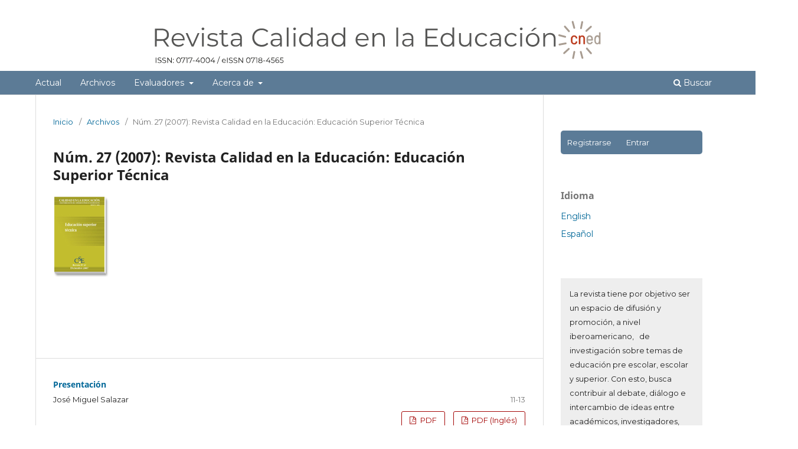

--- FILE ---
content_type: text/html; charset=utf-8
request_url: https://www.calidadenlaeducacion.cl/index.php/rce/issue/view/25
body_size: 5317
content:
<!DOCTYPE html>
<html lang="es" xml:lang="es">
<head>
	<meta charset="utf-8">
	<meta name="viewport" content="width=device-width, initial-scale=1.0">
	<title>
		Núm. 27 (2007): Revista Calidad en la Educación: Educación Superior Técnica
							| Calidad en la Educación
			</title>

	
<meta name="generator" content="Open Journal Systems 3.4.0.3">
<script async src="https://www.googletagmanager.com/gtag/js?id=UA-146609696-1"></script>
    <script>
        window.dataLayer = window.dataLayer || [];
        function gtag() { dataLayer.push(arguments); }
        gtag('js', new Date());
        gtag('config', 'UA-146609696-1');
	</script>

<script>(function(w,d,s,l,i){w[l]=w[l]||[];w[l].push({'gtm.start':
new Date().getTime(),event:'gtm.js'});var f=d.getElementsByTagName(s)[0],
j=d.createElement(s),dl=l!='dataLayer'?'&l='+l:'';j.async=true;j.src=
'https://www.googletagmanager.com/gtm.js?id='+i+dl;f.parentNode.insertBefore(j,f);
})(window,document,'script','dataLayer','GTM-KVV3D4W');</script>

	<script async src="https://www.googletagmanager.com/gtag/js?id=G-T6YT8SF7PC"></script>
	<script>
  		window.dataLayer = window.dataLayer || [];
		function gtag() { dataLayer.push(arguments); }
		gtag('js', new Date());
  		gtag('config', 'G-T6YT8SF7PC');
	</script>
<link rel="alternate" type="application/atom+xml" href="https://www.calidadenlaeducacion.cl/index.php/rce/gateway/plugin/APP%5Cplugins%5Cgeneric%5CwebFeed%5CWebFeedGatewayPlugin/atom">
<link rel="alternate" type="application/rdf+xml" href="https://www.calidadenlaeducacion.cl/index.php/rce/gateway/plugin/APP%5Cplugins%5Cgeneric%5CwebFeed%5CWebFeedGatewayPlugin/rss">
<link rel="alternate" type="application/rss+xml" href="https://www.calidadenlaeducacion.cl/index.php/rce/gateway/plugin/APP%5Cplugins%5Cgeneric%5CwebFeed%5CWebFeedGatewayPlugin/rss2">
	<link rel="stylesheet" href="https://www.calidadenlaeducacion.cl/index.php/rce/$$$call$$$/page/page/css?name=stylesheet" type="text/css" /><link rel="stylesheet" href="https://www.calidadenlaeducacion.cl/index.php/rce/$$$call$$$/page/page/css?name=font" type="text/css" /><link rel="stylesheet" href="https://www.calidadenlaeducacion.cl/lib/pkp/styles/fontawesome/fontawesome.css?v=3.4.0.3" type="text/css" /><link rel="stylesheet" href="https://www.calidadenlaeducacion.cl/public/journals/1/styleSheet.css?d=2023-12-06+23%3A00%3A31" type="text/css" />
</head>
<body class="pkp_page_issue pkp_op_view has_site_logo" dir="ltr">

	<div class="pkp_structure_page">

				<header class="pkp_structure_head" id="headerNavigationContainer" role="banner">
						
 <nav class="cmp_skip_to_content" aria-label="Salta a los enlaces de contenido">
	<a href="#pkp_content_main">Ir al contenido principal</a>
	<a href="#siteNav">Ir al menú de navegación principal</a>
		<a href="#pkp_content_footer">Ir al pie de página del sitio</a>
</nav>

			<div class="pkp_head_wrapper">

				<div class="pkp_site_name_wrapper">
					<button class="pkp_site_nav_toggle">
						<span>Open Menu</span>
					</button>
										<div class="pkp_site_name">
																<a href="						https://www.calidadenlaeducacion.cl/index.php/rce/index
					" class="is_img">
							<img src="https://www.calidadenlaeducacion.cl/public/journals/1/pageHeaderLogoImage_es.svg" width="" height="" alt="Revista Calidad en la Educación" />
						</a>
										</div>
				</div>

				
				<nav class="pkp_site_nav_menu" aria-label="Navegación del sitio">
					<a id="siteNav"></a>
					<div class="pkp_navigation_primary_row">
						<div class="pkp_navigation_primary_wrapper">
																				<ul id="navigationPrimary" class="pkp_navigation_primary pkp_nav_list">
								<li class="">
				<a href="https://www.calidadenlaeducacion.cl/index.php/rce/issue/current">
					Actual
				</a>
							</li>
								<li class="">
				<a href="https://www.calidadenlaeducacion.cl/index.php/rce/issue/archive">
					Archivos
				</a>
							</li>
								<li class="">
				<a href="https://www.calidadenlaeducacion.cl/index.php/rce/evaluadores">
					Evaluadores
				</a>
									<ul>
																					<li class="">
									<a href="https://www.calidadenlaeducacion.cl/index.php/rce/evaluadores_2023">
										2023
									</a>
								</li>
																		</ul>
							</li>
															<li class="">
				<a href="https://www.calidadenlaeducacion.cl/index.php/rce/about">
					Acerca de
				</a>
									<ul>
																					<li class="">
									<a href="https://www.calidadenlaeducacion.cl/index.php/rce/about">
										Sobre la revista
									</a>
								</li>
																												<li class="">
									<a href="https://www.calidadenlaeducacion.cl/index.php/rce/about/submissions">
										Propuestas
									</a>
								</li>
																												<li class="">
									<a href="https://www.calidadenlaeducacion.cl/index.php/rce/about/editorialTeam">
										Equipo editorial
									</a>
								</li>
																												<li class="">
									<a href="https://www.calidadenlaeducacion.cl/index.php/rce/about/contact">
										Contacto
									</a>
								</li>
																		</ul>
							</li>
			</ul>

				

																						<div class="pkp_navigation_search_wrapper">
									<a href="https://www.calidadenlaeducacion.cl/index.php/rce/search" class="pkp_search pkp_search_desktop">
										<span class="fa fa-search" aria-hidden="true"></span>
										Buscar
									</a>
								</div>
													</div>
					</div>
				
				</nav>
			</div><!-- .pkp_head_wrapper -->
		</header><!-- .pkp_structure_head -->

						<div class="pkp_structure_content has_sidebar">
			<div class="pkp_structure_main" role="main">
				<a id="pkp_content_main"></a>

<div class="page page_issue">

				<nav class="cmp_breadcrumbs" role="navigation" aria-label="Usted está aquí:">
	<ol>
		<li>
			<a href="https://www.calidadenlaeducacion.cl/index.php/rce/index">
				Inicio
			</a>
			<span class="separator">/</span>
		</li>
		<li>
			<a href="https://www.calidadenlaeducacion.cl/index.php/rce/issue/archive">
				Archivos
			</a>
			<span class="separator">/</span>
		</li>
		<li class="current" aria-current="page">
			<span aria-current="page">
									Núm. 27 (2007): Revista Calidad en la Educación: Educación Superior Técnica
							</span>
		</li>
	</ol>
</nav>
		<h1>
			Núm. 27 (2007): Revista Calidad en la Educación: Educación Superior Técnica
		</h1>
			<div class="obj_issue_toc">

		
		<div class="heading">

									<div class="cover">
								<img src="https://www.calidadenlaeducacion.cl/public/journals/1/cover_issue_25_es_ES.jpg" alt="					Ver Núm. 27 (2007): Revista Calidad en la Educación: Educación Superior Técnica
				">
			</div>
		
				
				
						
							<div class="published">
				<span class="label">
					Publicado:
				</span>
				<span class="value">
					02-05-2007
				</span>
			</div>
			</div>

		
		<div class="sections">
			<div class="section">
								<ul class="cmp_article_list articles">
									<li>
						

	
<div class="obj_article_summary">
	
	<h3 class="title">
		<a id="article-214" href="https://www.calidadenlaeducacion.cl/index.php/rce/article/view/214">
			Presentación
								</a>
	</h3>

				<div class="meta">
				<div class="authors">
			José Miguel Salazar
		</div>
		
							<div class="pages">11-13</div>
		
		
	</div>
	
			<ul class="galleys_links">
																									<li>
																															
	
													

<a class="obj_galley_link pdf" href="https://www.calidadenlaeducacion.cl/index.php/rce/article/view/214/219" id="article-214-galley-219" aria-labelledby="article-214-galley-219 article-214">
		
	PDF

	</a>
				</li>
																									<li>
																															
	
													

<a class="obj_galley_link pdf" href="https://www.calidadenlaeducacion.cl/index.php/rce/article/view/214/488" id="article-214-galley-488" aria-labelledby="article-214-galley-488 article-214">
		
	PDF (Inglés)

	</a>
				</li>
					</ul>
	
	
</div>
					</li>
							</ul>
				</div>
			<div class="section">
									<h2>
					ESTUDIOS
				</h2>
						<ul class="cmp_article_list articles">
									<li>
						

	
<div class="obj_article_summary">
	
	<h3 class="title">
		<a id="article-221" href="https://www.calidadenlaeducacion.cl/index.php/rce/article/view/221">
			Planeación estratégica en universidades del Consejo de Rectores: evidencias del período 2000-2005
								</a>
	</h3>

				<div class="meta">
				<div class="authors">
			Carlos Cáceres
		</div>
		
							<div class="pages">108-150</div>
		
		
	</div>
	
			<ul class="galleys_links">
																									<li>
																															
	
													

<a class="obj_galley_link pdf" href="https://www.calidadenlaeducacion.cl/index.php/rce/article/view/221/226" id="article-221-galley-226" aria-labelledby="article-221-galley-226 article-221">
		
	PDF

	</a>
				</li>
					</ul>
	
	
</div>
					</li>
									<li>
						

	
<div class="obj_article_summary">
	
	<h3 class="title">
		<a id="article-222" href="https://www.calidadenlaeducacion.cl/index.php/rce/article/view/222">
			Desarrollo de habilidades básicas en lenguaje y matemáticas en egresados de Pedagogía. Un estudio comparativo.
								</a>
	</h3>

				<div class="meta">
				<div class="authors">
			Tito Larrondo, Marcela Lara, Claudio Figueroa, María J. Rojas, Alberto Caro
		</div>
		
							<div class="pages">150-176</div>
		
		
	</div>
	
			<ul class="galleys_links">
																									<li>
																															
	
													

<a class="obj_galley_link pdf" href="https://www.calidadenlaeducacion.cl/index.php/rce/article/view/222/227" id="article-222-galley-227" aria-labelledby="article-222-galley-227 article-222">
		
	PDF

	</a>
				</li>
					</ul>
	
	
</div>
					</li>
									<li>
						

	
<div class="obj_article_summary">
	
	<h3 class="title">
		<a id="article-223" href="https://www.calidadenlaeducacion.cl/index.php/rce/article/view/223">
			Transferencia de la investigación educacional a la formación inicial de profesores.
								</a>
	</h3>

				<div class="meta">
				<div class="authors">
			Marcela Lara, Carla Förster, Solange Gorichon
		</div>
		
							<div class="pages">178-204</div>
		
		
	</div>
	
			<ul class="galleys_links">
																									<li>
																															
	
													

<a class="obj_galley_link pdf" href="https://www.calidadenlaeducacion.cl/index.php/rce/article/view/223/228" id="article-223-galley-228" aria-labelledby="article-223-galley-228 article-223">
		
	PDF

	</a>
				</li>
					</ul>
	
	
</div>
					</li>
									<li>
						

	
<div class="obj_article_summary">
	
	<h3 class="title">
		<a id="article-224" href="https://www.calidadenlaeducacion.cl/index.php/rce/article/view/224">
			Los periodistas recién titulados y el mercado laboral.
								</a>
	</h3>

				<div class="meta">
				<div class="authors">
			Manuel Délano, Karin Niklander, Paula Susacasa
		</div>
		
							<div class="pages">206-234</div>
		
		
	</div>
	
			<ul class="galleys_links">
																									<li>
																															
	
													

<a class="obj_galley_link pdf" href="https://www.calidadenlaeducacion.cl/index.php/rce/article/view/224/229" id="article-224-galley-229" aria-labelledby="article-224-galley-229 article-224">
		
	PDF

	</a>
				</li>
					</ul>
	
	
</div>
					</li>
									<li>
						

	
<div class="obj_article_summary">
	
	<h3 class="title">
		<a id="article-225" href="https://www.calidadenlaeducacion.cl/index.php/rce/article/view/225">
			Restricciones económicas en la decisión de continuar estudios superiores técnicos o profesionales.
								</a>
	</h3>

				<div class="meta">
				<div class="authors">
			Luis Hernández, Ricardo Paredes
		</div>
		
							<div class="pages">238-261</div>
		
		
	</div>
	
			<ul class="galleys_links">
																									<li>
																															
	
													

<a class="obj_galley_link pdf" href="https://www.calidadenlaeducacion.cl/index.php/rce/article/view/225/230" id="article-225-galley-230" aria-labelledby="article-225-galley-230 article-225">
		
	PDF

	</a>
				</li>
					</ul>
	
	
</div>
					</li>
							</ul>
				</div>
			<div class="section">
									<h2>
					MONOGRÁFICO
				</h2>
						<ul class="cmp_article_list articles">
									<li>
						

	
<div class="obj_article_summary">
	
	<h3 class="title">
		<a id="article-216" href="https://www.calidadenlaeducacion.cl/index.php/rce/article/view/216">
			Historia y perspectivas acerca de la educación técnica de nivel superior.
								</a>
	</h3>

				<div class="meta">
				<div class="authors">
			Paulina Dittborn Cordua
		</div>
		
							<div class="pages">18-33</div>
		
		
	</div>
	
			<ul class="galleys_links">
																									<li>
																															
	
													

<a class="obj_galley_link pdf" href="https://www.calidadenlaeducacion.cl/index.php/rce/article/view/216/221" id="article-216-galley-221" aria-labelledby="article-216-galley-221 article-216">
		
	PDF

	</a>
				</li>
					</ul>
	
	
</div>
					</li>
									<li>
						

	
<div class="obj_article_summary">
	
	<h3 class="title">
		<a id="article-217" href="https://www.calidadenlaeducacion.cl/index.php/rce/article/view/217">
			Competencias laborales y de empleabilidad en la educación vocacional.
								</a>
	</h3>

				<div class="meta">
				<div class="authors">
			Braulio Fernández
		</div>
		
							<div class="pages">36-51</div>
		
		
	</div>
	
			<ul class="galleys_links">
																									<li>
																															
	
													

<a class="obj_galley_link pdf" href="https://www.calidadenlaeducacion.cl/index.php/rce/article/view/217/222" id="article-217-galley-222" aria-labelledby="article-217-galley-222 article-217">
		
	PDF

	</a>
				</li>
					</ul>
	
	
</div>
					</li>
									<li>
						

	
<div class="obj_article_summary">
	
	<h3 class="title">
		<a id="article-218" href="https://www.calidadenlaeducacion.cl/index.php/rce/article/view/218">
			Educación y certificación de competencias laborales en el área audiovisual.
								</a>
	</h3>

				<div class="meta">
				<div class="authors">
			Udo Jacobsen
		</div>
		
							<div class="pages">54-64</div>
		
		
	</div>
	
			<ul class="galleys_links">
																									<li>
																															
	
													

<a class="obj_galley_link pdf" href="https://www.calidadenlaeducacion.cl/index.php/rce/article/view/218/223" id="article-218-galley-223" aria-labelledby="article-218-galley-223 article-218">
		
	PDF

	</a>
				</li>
					</ul>
	
	
</div>
					</li>
									<li>
						

	
<div class="obj_article_summary">
	
	<h3 class="title">
		<a id="article-219" href="https://www.calidadenlaeducacion.cl/index.php/rce/article/view/219">
			El título técnico en el empleo público
								</a>
	</h3>

				<div class="meta">
				<div class="authors">
			Delfa Nuñez
		</div>
		
							<div class="pages">66-85</div>
		
		
	</div>
	
			<ul class="galleys_links">
																									<li>
																															
	
													

<a class="obj_galley_link pdf" href="https://www.calidadenlaeducacion.cl/index.php/rce/article/view/219/224" id="article-219-galley-224" aria-labelledby="article-219-galley-224 article-219">
		
	PDF

	</a>
				</li>
					</ul>
	
	
</div>
					</li>
									<li>
						

	
<div class="obj_article_summary">
	
	<h3 class="title">
		<a id="article-220" href="https://www.calidadenlaeducacion.cl/index.php/rce/article/view/220">
			Educación tecnológica para la industria brasileña.
								</a>
	</h3>

				<div class="meta">
				<div class="authors">
			Alberto Borges de Araújo
		</div>
		
							<div class="pages">88-104</div>
		
		
	</div>
	
			<ul class="galleys_links">
																									<li>
																															
	
													

<a class="obj_galley_link pdf" href="https://www.calidadenlaeducacion.cl/index.php/rce/article/view/220/225" id="article-220-galley-225" aria-labelledby="article-220-galley-225 article-220">
		
	PDF

	</a>
				</li>
					</ul>
	
	
</div>
					</li>
							</ul>
				</div>
			<div class="section">
									<h2>
					MISCELÁNEA
				</h2>
						<ul class="cmp_article_list articles">
									<li>
						

	
<div class="obj_article_summary">
	
	<h3 class="title">
		<a id="article-226" href="https://www.calidadenlaeducacion.cl/index.php/rce/article/view/226">
			Vínculos entre modelos de financiación y categorización de los sistemas de educación superior de América Latina
								</a>
	</h3>

				<div class="meta">
				<div class="authors">
			Susana Fernández A., Sara Fernández
		</div>
		
							<div class="pages">266-282</div>
		
		
	</div>
	
			<ul class="galleys_links">
																									<li>
																															
	
													

<a class="obj_galley_link pdf" href="https://www.calidadenlaeducacion.cl/index.php/rce/article/view/226/231" id="article-226-galley-231" aria-labelledby="article-226-galley-231 article-226">
		
	PDF

	</a>
				</li>
					</ul>
	
	
</div>
					</li>
									<li>
						

	
<div class="obj_article_summary">
	
	<h3 class="title">
		<a id="article-227" href="https://www.calidadenlaeducacion.cl/index.php/rce/article/view/227">
			De Partera a Matrona. Hacia la asistencia profesional del parto en Chile en el siglo XIX.
								</a>
	</h3>

				<div class="meta">
				<div class="authors">
			María Soledad Zárate
		</div>
		
							<div class="pages">284-297</div>
		
		
	</div>
	
			<ul class="galleys_links">
																									<li>
																															
	
													

<a class="obj_galley_link pdf" href="https://www.calidadenlaeducacion.cl/index.php/rce/article/view/227/232" id="article-227-galley-232" aria-labelledby="article-227-galley-232 article-227">
		
	PDF

	</a>
				</li>
					</ul>
	
	
</div>
					</li>
							</ul>
				</div>
			<div class="section">
									<h2>
					RESEÑAS
				</h2>
						<ul class="cmp_article_list articles">
									<li>
						

	
<div class="obj_article_summary">
	
	<h3 class="title">
		<a id="article-228" href="https://www.calidadenlaeducacion.cl/index.php/rce/article/view/228">
			Educación Superior en Iberoamérica. Informe 2007. CINDA
								</a>
	</h3>

				<div class="meta">
				<div class="authors">
			María José Lemaitre
		</div>
		
							<div class="pages">301-304</div>
		
		
	</div>
	
			<ul class="galleys_links">
																									<li>
																															
	
													

<a class="obj_galley_link pdf" href="https://www.calidadenlaeducacion.cl/index.php/rce/article/view/228/507" id="article-228-galley-507" aria-labelledby="article-228-galley-507 article-228">
		
	PDF

	</a>
				</li>
					</ul>
	
	
</div>
					</li>
									<li>
						

	
<div class="obj_article_summary">
	
	<h3 class="title">
		<a id="article-229" href="https://www.calidadenlaeducacion.cl/index.php/rce/article/view/229">
			The Golden Age of University Assistance in the Americas.
								</a>
	</h3>

				<div class="meta">
				<div class="authors">
			Ned Strong
		</div>
		
							<div class="pages">305-308</div>
		
		
	</div>
	
			<ul class="galleys_links">
																									<li>
																															
	
													

<a class="obj_galley_link pdf" href="https://www.calidadenlaeducacion.cl/index.php/rce/article/view/229/233" id="article-229-galley-233" aria-labelledby="article-229-galley-233 article-229">
		
	PDF

	</a>
				</li>
					</ul>
	
	
</div>
					</li>
							</ul>
				</div>
		</div><!-- .sections -->
</div>
	</div>

	</div><!-- pkp_structure_main -->

									<div class="pkp_structure_sidebar left" role="complementary">
        <div class="pkp_block block" id="">
        <div class="content" id="">
          	<ul id="navigationUser" class="pkp_navigation_user pkp_nav_list">
								<li class="profile">
				<a href="https://www.calidadenlaeducacion.cl/index.php/rce/user/register">
					Registrarse
				</a>
							</li>
								<li class="profile">
				<a href="https://www.calidadenlaeducacion.cl/index.php/rce/login">
					Entrar
				</a>
							</li>
										</ul>

        </div>
        </div>
				<div class="pkp_block block_language">
	<h2 class="title">
		Idioma
	</h2>

	<div class="content">
		<ul>
							<li class="locale_en" lang="en">
					<a href="https://www.calidadenlaeducacion.cl/index.php/rce/user/setLocale/en?source=%2Findex.php%2Frce%2Fissue%2Fview%2F25">
						English
					</a>
				</li>
							<li class="locale_es current" lang="es">
					<a href="https://www.calidadenlaeducacion.cl/index.php/rce/user/setLocale/es?source=%2Findex.php%2Frce%2Fissue%2Fview%2F25">
						Español
					</a>
				</li>
					</ul>
	</div>
</div><!-- .block_language -->
<div class="pkp_block block_custom" id="customblock-descripcin">
	<h2 class="title pkp_screen_reader">Descripción</h2>
	<div class="content">
		<p>La revista tiene por objetivo ser un espacio de difusión y promoción, a nivel iberoamericano,&nbsp; &nbsp;de investigación sobre temas de educación pre escolar, escolar y superior. Con esto, busca contribuir al debate, diálogo e intercambio de ideas entre académicos, investigadores, autoridades, administradores y otros actores del sistema educacional.</p>
	</div>
</div>
<div class="pkp_block block_custom" id="customblock-ediciones-avance">
	<h2 class="title pkp_screen_reader">ediciones avance</h2>
	<div class="content">
		<div class="early_view"><a href="https://calidadenlaeducacion.cl/index.php/rce/issue/view/52">Ediciones en avance</a></div>
	</div>
</div>
<div class="pkp_block block_custom" id="customblock-indexaciones">
	<h2 class="title">INDEXACIONES</h2>
	<div class="content">
		<ul>
<li class="indexations_item">SciELO</li>
<li class="indexations_item">Latindex</li>
<li class="indexations_item">CLASE</li>
<li class="indexations_item">EBSCO</li>
<li class="indexations_item">IRESIE</li>
<li class="indexations_item">REDIB</li>
<li class="indexations_item">DIALNET</li>
<li class="indexations_item">ERIH PLUS</li>
</ul>
	</div>
</div>
<div class="pkp_block block_custom" id="customblock-nube-de-conceptos-clave">
	<h2 class="title">NUBE DE CONCEPTOS CLAVE</h2>
	<div class="content">
		<div id="sidebar">
<div id="rightSidebar">
<div class="block"><a href="https://www.calidadenlaeducacion.cl/index.php/rce/search?subject=Chile">Chile</a>&nbsp;<a href="https://www.calidadenlaeducacion.cl/index.php/rce/search?subject=acreditaci%C3%B3n">acreditación</a>&nbsp;<a href="https://www.calidadenlaeducacion.cl/index.php/rce/search?subject=aseguramiento%20de%20la%20calidad">aseguramiento de la calidad</a>&nbsp;<a href="https://www.calidadenlaeducacion.cl/index.php/rce/search?subject=calidad">calidad</a>&nbsp;<a href="https://www.calidadenlaeducacion.cl/index.php/rce/search?subject=calidad%20de%20la%20educaci%C3%B3n">calidad de la educación</a>&nbsp;<a href="https://www.calidadenlaeducacion.cl/index.php/rce/search?subject=competencias">competencias</a>&nbsp;<a href="https://www.calidadenlaeducacion.cl/index.php/rce/search?subject=diversidad">diversidad</a>&nbsp;<a href="https://www.calidadenlaeducacion.cl/index.php/rce/search?subject=educaci%C3%B3n">educación</a>&nbsp;<a href="https://www.calidadenlaeducacion.cl/index.php/rce/search?subject=educaci%C3%B3n%20superior">educación superior</a>&nbsp;<a href="https://www.calidadenlaeducacion.cl/index.php/rce/search?subject=educaci%C3%B3n%20t%C3%A9cnica">educación técnica</a>&nbsp;<a href="https://www.calidadenlaeducacion.cl/index.php/rce/search?subject=estudiantes%20universitarios">estudiantes universitarios</a>&nbsp;<a href="https://www.calidadenlaeducacion.cl/index.php/rce/search?subject=evaluaci%C3%B3n">evaluación</a>&nbsp;<a href="https://www.calidadenlaeducacion.cl/index.php/rce/search?subject=formaci%C3%B3n%20docente">formación docente</a>&nbsp;<a href="https://www.calidadenlaeducacion.cl/index.php/rce/search?subject=formaci%C3%B3n%20inicial%20docente">formación inicial docente</a>&nbsp;<a href="https://www.calidadenlaeducacion.cl/index.php/rce/search?subject=gesti%C3%B3n">gestión</a>&nbsp;<a href="https://www.calidadenlaeducacion.cl/index.php/rce/search?subject=g%C3%A9nero">género</a>&nbsp;<a href="https://www.calidadenlaeducacion.cl/index.php/rce/search?subject=inclusi%C3%B3n">inclusión</a>&nbsp;<a href="https://www.calidadenlaeducacion.cl/index.php/rce/search?subject=liderazgo%20escolar">liderazgo escolar</a>&nbsp;<a href="https://www.calidadenlaeducacion.cl/index.php/rce/search?subject=rankings">rankings</a>&nbsp;<a href="https://www.calidadenlaeducacion.cl/index.php/rce/search?subject=universidad">universidad</a>&nbsp;<a href="https://www.calidadenlaeducacion.cl/index.php/rce/search?subject=universidades">universidades</a></div>
</div>
</div>
<div id="main">
<div id="content"></div>
</div>
	</div>
</div>

			</div><!-- pkp_sidebar.left -->
			</div><!-- pkp_structure_content -->

<div class="pkp_structure_footer_wrapper" role="contentinfo">
	<a id="pkp_content_footer"></a>

	<div class="pkp_structure_footer">

    <div id="pageFooter">
      <div id="ccfooter">
        Este obra está bajo una <a rel="license" href="https://creativecommons.org/licenses/by-sa/4.0/">
        licencia de Creative Commons Reconocimiento-CompartirIgual 4.0 Internacional
        </a>.
      </div>
      <br><br>
  		<div id="footer_ISSN">
        ISSN: 0718-4565
     <div id="intitution_logo">
        <img src="/public/site/img/pie_cned_32.png" align="absmiddle"> <span><a href=" http://www.cned.cl">Publicación a cargo del Consejo Nacional de Educación</a> </span>
     </div><!--end intitution_logo-->
     </div>
  	<p>Marchant Pereira, 844, Providencia, Santiago de Chile</p><p>(+56 2) 23413412 -&nbsp;(+56 2) 23413413</p>


      </div>
	</div>
</div><!-- pkp_structure_footer_wrapper -->

</div><!-- pkp_structure_page -->

<script src="https://www.calidadenlaeducacion.cl/lib/pkp/lib/vendor/components/jquery/jquery.min.js?v=3.4.0.3" type="text/javascript"></script><script src="https://www.calidadenlaeducacion.cl/lib/pkp/lib/vendor/components/jqueryui/jquery-ui.min.js?v=3.4.0.3" type="text/javascript"></script><script src="https://www.calidadenlaeducacion.cl/plugins/themes/default/js/lib/popper/popper.js?v=3.4.0.3" type="text/javascript"></script><script src="https://www.calidadenlaeducacion.cl/plugins/themes/default/js/lib/bootstrap/util.js?v=3.4.0.3" type="text/javascript"></script><script src="https://www.calidadenlaeducacion.cl/plugins/themes/default/js/lib/bootstrap/dropdown.js?v=3.4.0.3" type="text/javascript"></script><script src="https://www.calidadenlaeducacion.cl/plugins/themes/default/js/main.js?v=3.4.0.3" type="text/javascript"></script><script type="text/javascript">
(function (w, d, s, l, i) { w[l] = w[l] || []; var f = d.getElementsByTagName(s)[0],
j = d.createElement(s), dl = l != 'dataLayer' ? '&l=' + l : ''; j.async = true;
j.src = 'https://www.googletagmanager.com/gtag/js?id=' + i + dl; f.parentNode.insertBefore(j, f);
function gtag(){dataLayer.push(arguments)}; gtag('js', new Date()); gtag('config', i); })
(window, document, 'script', 'dataLayer', 'UA-103169669-1');
</script>


</body>
</html>


--- FILE ---
content_type: image/svg+xml
request_url: https://www.calidadenlaeducacion.cl/public/journals/1/pageHeaderLogoImage_es.svg
body_size: 5770
content:
<?xml version="1.0" encoding="utf-8"?>
<!-- Generator: Adobe Illustrator 28.0.0, SVG Export Plug-In . SVG Version: 6.00 Build 0)  -->
<svg version="1.1" id="Capa_2_00000070832392476260962740000011883538174109695628_"
	 xmlns="http://www.w3.org/2000/svg" xmlns:xlink="http://www.w3.org/1999/xlink" x="0px" y="0px" viewBox="0 0 650.3 68.9"
	 style="enable-background:new 0 0 650.3 68.9;" xml:space="preserve">
<style type="text/css">
	.st0{fill:#575756;}
	.st1{fill:#1D1D1B;}
	.st2{fill:#BA3618;stroke:#BA3618;stroke-width:0.55;stroke-miterlimit:10;}
	.st3{fill:#A89C91;stroke:#A89C91;stroke-width:0.55;stroke-miterlimit:10;}
	.st4{fill:none;stroke:#A89C91;stroke-width:2.64;stroke-linecap:round;stroke-miterlimit:10;}
</style>
<path class="st0" d="M17.8,37.7l-6-8.4c-0.7,0.1-1.4,0.1-2.1,0.1h-7v8.3H0V11.6h9.8c3.3,0,5.9,0.8,7.8,2.4s2.8,3.8,2.8,6.6
	c0,2-0.5,3.8-1.5,5.2c-1,1.4-2.5,2.4-4.4,3l6.4,8.9L17.8,37.7L17.8,37.7z M15.6,25.3c1.4-1.1,2-2.7,2-4.8s-0.7-3.7-2-4.9
	c-1.4-1.1-3.3-1.7-5.9-1.7H2.8V27h6.9C12.3,27,14.3,26.5,15.6,25.3z"/>
<path class="st0" d="M43.5,28.7H27.1c0.1,2,0.9,3.7,2.3,4.9c1.4,1.3,3.2,1.9,5.4,1.9c1.2,0,2.3-0.2,3.4-0.6s1.9-1.1,2.6-1.9l1.5,1.7
	c-0.9,1-2,1.8-3.3,2.4c-1.3,0.5-2.7,0.8-4.3,0.8c-2,0-3.8-0.4-5.4-1.3c-1.6-0.9-2.8-2-3.6-3.6c-0.9-1.5-1.3-3.2-1.3-5.1
	c0-1.9,0.4-3.6,1.2-5.1c0.8-1.5,2-2.7,3.4-3.5c1.5-0.8,3.1-1.3,4.9-1.3c1.8,0,3.4,0.4,4.9,1.3s2.6,2,3.4,3.5
	c0.8,1.5,1.2,3.2,1.2,5.2L43.5,28.7L43.5,28.7z M29.2,22c-1.3,1.2-2,2.8-2.2,4.7H41c-0.2-1.9-0.9-3.5-2.2-4.7
	c-1.3-1.2-2.9-1.8-4.8-1.8C32.1,20.2,30.5,20.8,29.2,22L29.2,22z"/>
<path class="st0" d="M65,18.1l-8.7,19.6h-2.7l-8.7-19.6h2.8L55,34.8l7.4-16.7H65L65,18.1z"/>
<path class="st0" d="M68.7,13.2c-0.4-0.4-0.6-0.8-0.6-1.3c0-0.5,0.2-0.9,0.6-1.3c0.4-0.4,0.8-0.6,1.4-0.6c0.5,0,1,0.2,1.4,0.5
	c0.4,0.4,0.6,0.8,0.6,1.3c0,0.5-0.2,1-0.6,1.4c-0.4,0.4-0.8,0.6-1.4,0.6C69.5,13.8,69.1,13.6,68.7,13.2z M68.7,18h2.6v19.6h-2.6V18
	L68.7,18z"/>
<path class="st0" d="M79.5,37.2c-1.5-0.5-2.6-1-3.4-1.7l1.2-2.1c0.8,0.6,1.8,1.2,3.1,1.6c1.2,0.4,2.5,0.6,3.9,0.6
	c1.8,0,3.1-0.3,4-0.8c0.9-0.6,1.3-1.3,1.3-2.4c0-0.7-0.2-1.3-0.7-1.7c-0.5-0.4-1.1-0.7-1.8-0.9c-0.7-0.2-1.7-0.4-2.9-0.6
	c-1.6-0.3-2.9-0.6-3.8-0.9c-1-0.3-1.8-0.8-2.5-1.6c-0.7-0.7-1-1.8-1-3.1c0-1.6,0.7-3,2-4c1.4-1,3.3-1.6,5.7-1.6
	c1.3,0,2.5,0.2,3.8,0.5c1.3,0.3,2.3,0.8,3.1,1.3l-1.2,2.1c-1.6-1.1-3.5-1.7-5.8-1.7c-1.7,0-3,0.3-3.8,0.9c-0.9,0.6-1.3,1.4-1.3,2.3
	c0,0.7,0.2,1.3,0.7,1.8c0.5,0.4,1.1,0.8,1.8,1c0.7,0.2,1.7,0.4,3,0.6c1.6,0.3,2.8,0.6,3.8,0.9c0.9,0.3,1.7,0.8,2.4,1.5
	c0.7,0.7,1,1.7,1,3c0,1.7-0.7,3.1-2.1,4.1c-1.4,1-3.4,1.5-5.9,1.5C82.4,37.9,80.9,37.6,79.5,37.2L79.5,37.2z"/>
<path class="st0" d="M107.3,36.5c-0.5,0.4-1.1,0.8-1.8,1c-0.7,0.2-1.5,0.4-2.3,0.4c-1.8,0-3.3-0.5-4.3-1.5c-1-1-1.5-2.4-1.5-4.2
	V20.3h-3.5v-2.2h3.5v-4.3h2.6V18h6v2.2h-6V32c0,1.2,0.3,2.1,0.9,2.7c0.6,0.6,1.4,0.9,2.5,0.9c0.5,0,1.1-0.1,1.6-0.3s0.9-0.4,1.3-0.7
	L107.3,36.5L107.3,36.5z"/>
<path class="st0" d="M124.9,19.8c1.4,1.3,2,3.2,2,5.7v12.1h-2.5v-3.1c-0.6,1-1.5,1.8-2.6,2.4c-1.2,0.6-2.5,0.9-4.1,0.9
	c-2.2,0-3.9-0.5-5.2-1.6c-1.3-1-1.9-2.4-1.9-4.1c0-1.7,0.6-3,1.8-4c1.2-1,3.1-1.5,5.8-1.5h6.2v-1.2c0-1.7-0.5-3-1.4-3.9
	c-0.9-0.9-2.3-1.3-4.1-1.3c-1.2,0-2.4,0.2-3.6,0.6c-1.1,0.4-2.1,1-2.9,1.7l-1.2-2c1-0.8,2.2-1.5,3.6-2c1.4-0.5,2.9-0.7,4.4-0.7
	C121.6,17.9,123.5,18.5,124.9,19.8L124.9,19.8z M121.9,34.7c1.1-0.7,1.9-1.7,2.4-3v-3.2h-6.1c-3.4,0-5,1.2-5,3.5
	c0,1.1,0.4,2,1.3,2.7c0.9,0.7,2.1,1,3.7,1C119.6,35.8,120.8,35.4,121.9,34.7L121.9,34.7z"/>
<path class="st0" d="M148.8,36.2c-2.1-1.1-3.7-2.7-4.9-4.8s-1.8-4.3-1.8-6.8s0.6-4.8,1.8-6.8c1.2-2,2.8-3.6,4.9-4.8
	c2.1-1.1,4.4-1.7,7-1.7c1.9,0,3.7,0.3,5.4,1c1.6,0.6,3,1.6,4.2,2.8l-1.8,1.7c-2-2.1-4.6-3.1-7.7-3.1c-2.1,0-3.9,0.5-5.6,1.4
	c-1.7,0.9-3,2.2-4,3.9c-1,1.6-1.4,3.5-1.4,5.5s0.5,3.9,1.4,5.5c1,1.6,2.3,2.9,4,3.9c1.7,0.9,3.6,1.4,5.6,1.4c3.1,0,5.7-1,7.7-3.1
	l1.8,1.8c-1.1,1.2-2.5,2.2-4.2,2.9c-1.7,0.7-3.4,1-5.4,1C153.2,37.9,150.9,37.3,148.8,36.2L148.8,36.2z"/>
<path class="st0" d="M183.1,19.8c1.4,1.3,2,3.2,2,5.7v12.1h-2.5v-3.1c-0.6,1-1.5,1.8-2.6,2.4c-1.2,0.6-2.5,0.9-4.1,0.9
	c-2.2,0-3.9-0.5-5.2-1.6s-1.9-2.4-1.9-4.1c0-1.7,0.6-3,1.8-4c1.2-1,3.1-1.5,5.8-1.5h6.2v-1.2c0-1.7-0.5-3-1.4-3.9
	c-0.9-0.9-2.3-1.3-4.1-1.3c-1.2,0-2.4,0.2-3.6,0.6c-1.1,0.4-2.1,1-2.9,1.7l-1.2-2c1-0.8,2.2-1.5,3.6-2c1.4-0.5,2.9-0.7,4.4-0.7
	C179.8,17.9,181.8,18.5,183.1,19.8L183.1,19.8z M180.2,34.7c1.1-0.7,1.9-1.7,2.4-3v-3.2h-6.1c-3.4,0-5,1.2-5,3.5
	c0,1.1,0.4,2,1.3,2.7s2.1,1,3.7,1C177.9,35.8,179.1,35.4,180.2,34.7L180.2,34.7z"/>
<path class="st0" d="M192.4,10h2.6v27.7h-2.6V10z"/>
<path class="st0" d="M202.4,13.2c-0.4-0.4-0.6-0.8-0.6-1.3c0-0.5,0.2-0.9,0.6-1.3c0.4-0.4,0.8-0.6,1.4-0.6c0.5,0,1,0.2,1.4,0.5
	c0.4,0.4,0.6,0.8,0.6,1.3c0,0.5-0.2,1-0.6,1.4c-0.4,0.4-0.8,0.6-1.4,0.6C203.2,13.8,202.7,13.6,202.4,13.2z M202.4,18h2.6v19.6h-2.6
	V18L202.4,18z"/>
<path class="st0" d="M230.3,10v27.7h-2.5v-3.9c-0.8,1.3-1.8,2.3-3.2,3c-1.3,0.7-2.8,1-4.4,1c-1.8,0-3.5-0.4-5-1.3
	c-1.5-0.8-2.7-2-3.5-3.5c-0.8-1.5-1.3-3.2-1.3-5.2s0.4-3.7,1.3-5.2c0.8-1.5,2-2.7,3.5-3.5c1.5-0.8,3.2-1.2,5-1.2c1.6,0,3,0.3,4.3,1
	c1.3,0.7,2.3,1.6,3.2,2.9V10H230.3L230.3,10z M224.2,34.5c1.1-0.6,2-1.5,2.6-2.7c0.6-1.2,0.9-2.5,0.9-4s-0.3-2.8-0.9-4
	c-0.6-1.2-1.5-2.1-2.6-2.7s-2.3-0.9-3.7-0.9c-1.4,0-2.6,0.3-3.7,0.9s-2,1.5-2.6,2.7c-0.6,1.2-0.9,2.5-0.9,4s0.3,2.8,0.9,4
	c0.6,1.2,1.5,2.1,2.6,2.7c1.1,0.6,2.4,0.9,3.7,0.9S223,35.2,224.2,34.5z"/>
<path class="st0" d="M250.5,19.8c1.4,1.3,2,3.2,2,5.7v12.1H250v-3.1c-0.6,1-1.5,1.8-2.6,2.4c-1.2,0.6-2.5,0.9-4.1,0.9
	c-2.2,0-3.9-0.5-5.2-1.6s-1.9-2.4-1.9-4.1c0-1.7,0.6-3,1.8-4c1.2-1,3.1-1.5,5.8-1.5h6.2v-1.2c0-1.7-0.5-3-1.4-3.9
	c-0.9-0.9-2.3-1.3-4.1-1.3c-1.2,0-2.4,0.2-3.6,0.6c-1.1,0.4-2.1,1-2.9,1.7l-1.2-2c1-0.8,2.2-1.5,3.6-2c1.4-0.5,2.9-0.7,4.4-0.7
	C247.1,17.9,249.1,18.5,250.5,19.8L250.5,19.8z M247.5,34.7c1.1-0.7,1.9-1.7,2.4-3v-3.2h-6.1c-3.4,0-5,1.2-5,3.5
	c0,1.1,0.4,2,1.3,2.7s2.1,1,3.7,1C245.2,35.8,246.4,35.4,247.5,34.7L247.5,34.7z"/>
<path class="st0" d="M277.7,10v27.7h-2.5v-3.9c-0.8,1.3-1.8,2.3-3.2,3c-1.3,0.7-2.8,1-4.4,1c-1.8,0-3.5-0.4-5-1.3s-2.7-2-3.5-3.5
	c-0.8-1.5-1.3-3.2-1.3-5.2s0.4-3.7,1.3-5.2s2-2.7,3.5-3.5c1.5-0.8,3.2-1.2,5-1.2c1.6,0,3,0.3,4.3,1c1.3,0.7,2.3,1.6,3.2,2.9V10
	H277.7L277.7,10z M271.5,34.5c1.1-0.6,2-1.5,2.6-2.7c0.6-1.2,0.9-2.5,0.9-4s-0.3-2.8-0.9-4c-0.6-1.2-1.5-2.1-2.6-2.7
	c-1.1-0.6-2.3-0.9-3.7-0.9s-2.6,0.3-3.7,0.9c-1.1,0.6-2,1.5-2.6,2.7c-0.6,1.2-0.9,2.5-0.9,4s0.3,2.8,0.9,4c0.6,1.2,1.5,2.1,2.6,2.7
	c1.1,0.6,2.4,0.9,3.7,0.9S270.4,35.2,271.5,34.5z"/>
<path class="st0" d="M311.9,28.7h-16.4c0.1,2,0.9,3.7,2.3,4.9c1.4,1.3,3.2,1.9,5.4,1.9c1.2,0,2.3-0.2,3.4-0.6c1-0.4,1.9-1.1,2.6-1.9
	l1.5,1.7c-0.9,1-2,1.8-3.3,2.4c-1.3,0.5-2.7,0.8-4.3,0.8c-2,0-3.8-0.4-5.4-1.3c-1.6-0.9-2.8-2-3.6-3.6c-0.9-1.5-1.3-3.2-1.3-5.1
	c0-1.9,0.4-3.6,1.2-5.1c0.8-1.5,2-2.7,3.4-3.5s3.1-1.3,4.9-1.3c1.8,0,3.4,0.4,4.9,1.3s2.6,2,3.4,3.5c0.8,1.5,1.2,3.2,1.2,5.2
	L311.9,28.7L311.9,28.7z M297.7,22c-1.3,1.2-2,2.8-2.2,4.7h13.9c-0.2-1.9-0.9-3.5-2.2-4.7c-1.3-1.2-2.9-1.8-4.8-1.8
	C300.5,20.2,299,20.8,297.7,22L297.7,22z"/>
<path class="st0" d="M333.2,20c1.5,1.4,2.2,3.5,2.2,6.2v11.4h-2.6V26.6c0-2-0.5-3.6-1.5-4.7s-2.5-1.6-4.4-1.6c-2.1,0-3.8,0.6-5,1.9
	c-1.2,1.3-1.8,3-1.8,5.2v10.3h-2.6V18.1h2.5v3.6c0.7-1.2,1.7-2.1,3-2.8c1.3-0.7,2.8-1,4.5-1C329.8,17.9,331.7,18.6,333.2,20
	L333.2,20z"/>
<path class="st0" d="M352.3,10h2.6v27.7h-2.6V10z"/>
<path class="st0" d="M375.1,19.8c1.4,1.3,2,3.2,2,5.7v12.1h-2.5v-3.1c-0.6,1-1.5,1.8-2.6,2.4c-1.2,0.6-2.5,0.9-4.1,0.9
	c-2.2,0-3.9-0.5-5.2-1.6s-1.9-2.4-1.9-4.1c0-1.7,0.6-3,1.8-4c1.2-1,3.1-1.5,5.8-1.5h6.2v-1.2c0-1.7-0.5-3-1.4-3.9
	c-0.9-0.9-2.3-1.3-4.1-1.3c-1.2,0-2.4,0.2-3.6,0.6c-1.1,0.4-2.1,1-2.9,1.7l-1.2-2c1-0.8,2.2-1.5,3.6-2c1.4-0.5,2.9-0.7,4.4-0.7
	C371.8,17.9,373.8,18.5,375.1,19.8L375.1,19.8z M372.1,34.7c1.1-0.7,1.9-1.7,2.4-3v-3.2h-6.1c-3.4,0-5,1.2-5,3.5
	c0,1.1,0.4,2,1.3,2.7s2.1,1,3.7,1C369.9,35.8,371.1,35.4,372.1,34.7L372.1,34.7z"/>
<path class="st0" d="M413.1,35.3v2.4h-18.4V11.6h17.9V14h-15.1v9.3h13.5v2.3h-13.5v9.7H413.1z"/>
<path class="st0" d="M436.7,10v27.7h-2.5v-3.9c-0.8,1.3-1.8,2.3-3.1,3c-1.3,0.7-2.8,1-4.4,1c-1.8,0-3.5-0.4-5-1.3s-2.7-2-3.5-3.5
	c-0.8-1.5-1.3-3.2-1.3-5.2s0.4-3.7,1.3-5.2c0.8-1.5,2-2.7,3.5-3.5c1.5-0.8,3.2-1.2,5-1.2c1.6,0,3,0.3,4.3,1s2.3,1.6,3.2,2.9V10
	H436.7z M430.5,34.5c1.1-0.6,2-1.5,2.6-2.7s0.9-2.5,0.9-4s-0.3-2.8-0.9-4c-0.6-1.2-1.5-2.1-2.6-2.7s-2.3-0.9-3.7-0.9
	s-2.6,0.3-3.7,0.9s-2,1.5-2.6,2.7c-0.6,1.2-0.9,2.5-0.9,4s0.3,2.8,0.9,4c0.6,1.2,1.5,2.1,2.6,2.7c1.1,0.6,2.4,0.9,3.7,0.9
	S429.4,35.2,430.5,34.5z"/>
<path class="st0" d="M461.7,18.1v19.6h-2.5v-3.6c-0.7,1.2-1.7,2.1-2.9,2.8c-1.2,0.7-2.6,1-4.2,1c-2.6,0-4.6-0.7-6.1-2.1
	c-1.5-1.4-2.2-3.5-2.2-6.3V18.1h2.6v11.1c0,2.1,0.5,3.6,1.5,4.7c1,1.1,2.5,1.6,4.4,1.6c2.1,0,3.7-0.6,4.9-1.9c1.2-1.3,1.8-3,1.8-5.2
	V18.1C459.1,18.1,461.7,18.1,461.7,18.1z"/>
<path class="st0" d="M472,36.6c-1.5-0.8-2.7-2-3.6-3.6c-0.9-1.5-1.3-3.2-1.3-5.2s0.4-3.6,1.3-5.1c0.9-1.5,2.1-2.7,3.6-3.5
	s3.3-1.3,5.2-1.3c1.7,0,3.2,0.3,4.5,1c1.3,0.7,2.4,1.6,3.2,2.9l-2,1.3c-0.6-1-1.5-1.7-2.5-2.2c-1-0.5-2.1-0.7-3.2-0.7
	c-1.4,0-2.7,0.3-3.8,0.9s-2,1.5-2.6,2.7c-0.6,1.2-0.9,2.5-0.9,4s0.3,2.9,0.9,4c0.6,1.1,1.5,2,2.6,2.7s2.4,0.9,3.8,0.9
	c1.2,0,2.2-0.2,3.2-0.7c1-0.5,1.8-1.2,2.5-2.2l2,1.3c-0.8,1.3-1.8,2.2-3.2,2.9c-1.3,0.7-2.8,1-4.5,1C475.3,37.8,473.6,37.4,472,36.6
	L472,36.6z"/>
<path class="st0" d="M502.9,19.8c1.4,1.3,2,3.2,2,5.7v12.1h-2.5v-3.1c-0.6,1-1.5,1.8-2.6,2.4c-1.2,0.6-2.5,0.9-4.1,0.9
	c-2.2,0-3.9-0.5-5.2-1.6c-1.3-1-1.9-2.4-1.9-4.1c0-1.7,0.6-3,1.8-4c1.2-1,3.1-1.5,5.8-1.5h6.2v-1.2c0-1.7-0.5-3-1.4-3.9
	c-0.9-0.9-2.3-1.3-4.1-1.3c-1.2,0-2.4,0.2-3.6,0.6c-1.1,0.4-2.1,1-2.9,1.7l-1.2-2c1-0.8,2.2-1.5,3.6-2c1.4-0.5,2.9-0.7,4.4-0.7
	C499.5,17.9,501.5,18.5,502.9,19.8L502.9,19.8z M499.9,34.7c1.1-0.7,1.9-1.7,2.4-3v-3.2h-6.1c-3.4,0-5,1.2-5,3.5
	c0,1.1,0.4,2,1.3,2.7c0.9,0.7,2.1,1,3.7,1C497.6,35.8,498.8,35.4,499.9,34.7L499.9,34.7z"/>
<path class="st0" d="M515.1,36.6c-1.5-0.8-2.7-2-3.6-3.6c-0.9-1.5-1.3-3.2-1.3-5.2s0.4-3.6,1.3-5.1c0.9-1.5,2.1-2.7,3.6-3.5
	c1.5-0.8,3.3-1.3,5.2-1.3c1.7,0,3.2,0.3,4.5,1c1.3,0.7,2.4,1.6,3.2,2.9l-2,1.3c-0.6-1-1.5-1.7-2.5-2.2c-1-0.5-2.1-0.7-3.2-0.7
	c-1.4,0-2.7,0.3-3.8,0.9s-2,1.5-2.6,2.7c-0.6,1.2-0.9,2.5-0.9,4s0.3,2.9,0.9,4c0.6,1.1,1.5,2,2.6,2.7c1.1,0.6,2.4,0.9,3.8,0.9
	c1.2,0,2.2-0.2,3.2-0.7s1.8-1.2,2.5-2.2l2,1.3c-0.8,1.3-1.8,2.2-3.2,2.9c-1.3,0.7-2.8,1-4.5,1C518.4,37.8,516.6,37.4,515.1,36.6
	L515.1,36.6z"/>
<path class="st0" d="M533.1,13.2c-0.4-0.4-0.6-0.8-0.6-1.3c0-0.5,0.2-0.9,0.6-1.3c0.4-0.4,0.8-0.6,1.4-0.6s1,0.2,1.4,0.5
	s0.6,0.8,0.6,1.3c0,0.5-0.2,1-0.6,1.4c-0.4,0.4-0.8,0.6-1.4,0.6S533.5,13.6,533.1,13.2z M533.2,18h2.6v19.6h-2.6V18L533.2,18z"/>
<path class="st0" d="M546.1,36.6c-1.5-0.9-2.7-2-3.6-3.6s-1.3-3.2-1.3-5.1s0.4-3.6,1.3-5.1c0.9-1.5,2.1-2.7,3.6-3.5
	c1.5-0.8,3.2-1.3,5.1-1.3c1.9,0,3.6,0.4,5.1,1.3s2.7,2,3.6,3.5c0.9,1.5,1.3,3.2,1.3,5.1s-0.4,3.6-1.3,5.1c-0.9,1.5-2,2.7-3.6,3.6
	s-3.2,1.3-5.1,1.3C549.3,37.9,547.6,37.4,546.1,36.6z M554.9,34.5c1.1-0.6,2-1.5,2.6-2.7s0.9-2.5,0.9-4s-0.3-2.8-0.9-4
	c-0.6-1.2-1.5-2.1-2.6-2.7c-1.1-0.6-2.4-0.9-3.7-0.9s-2.6,0.3-3.7,0.9s-2,1.5-2.6,2.7c-0.6,1.2-0.9,2.5-0.9,4s0.3,2.8,0.9,4
	c0.6,1.2,1.5,2.1,2.6,2.7c1.1,0.6,2.4,0.9,3.7,0.9S553.8,35.2,554.9,34.5z M553.8,10.4h3.5l-6,4.6h-2.6L553.8,10.4L553.8,10.4z"/>
<path class="st0" d="M582.4,20c1.5,1.4,2.2,3.5,2.2,6.2v11.4H582V26.6c0-2-0.5-3.6-1.5-4.7c-1-1.1-2.5-1.6-4.4-1.6
	c-2.1,0-3.8,0.6-5,1.9c-1.2,1.3-1.8,3-1.8,5.2v10.3h-2.6V18.1h2.5v3.6c0.7-1.2,1.7-2.1,3-2.8c1.3-0.7,2.8-1,4.5-1
	C579,17.9,581,18.6,582.4,20L582.4,20z"/>
<path class="st1" d="M1.2,53.8h0.8v7.7H1.2V53.8z"/>
<path class="st1" d="M5.1,61.3c-0.5-0.2-0.9-0.4-1.2-0.7l0.3-0.6c0.3,0.3,0.7,0.5,1.1,0.7c0.5,0.2,0.9,0.3,1.4,0.3
	c0.7,0,1.2-0.1,1.5-0.4c0.3-0.2,0.5-0.6,0.5-1c0-0.3-0.1-0.5-0.3-0.7c-0.2-0.2-0.4-0.3-0.7-0.4S7.2,58.1,6.7,58
	c-0.6-0.2-1-0.3-1.4-0.4S4.7,57.3,4.4,57C4.2,56.7,4,56.3,4,55.9c0-0.4,0.1-0.7,0.3-1.1c0.2-0.3,0.5-0.6,0.9-0.8s0.9-0.3,1.6-0.3
	c0.4,0,0.9,0.1,1.3,0.2c0.4,0.1,0.8,0.3,1.1,0.5L9,55.1c-0.3-0.2-0.7-0.4-1-0.5c-0.4-0.1-0.7-0.2-1.1-0.2c-0.7,0-1.2,0.1-1.5,0.4
	s-0.5,0.6-0.5,1c0,0.3,0.1,0.5,0.3,0.7s0.4,0.3,0.7,0.4s0.7,0.2,1.1,0.3c0.6,0.1,1,0.3,1.4,0.4c0.4,0.1,0.6,0.3,0.9,0.6
	s0.4,0.7,0.4,1.1c0,0.4-0.1,0.7-0.3,1.1s-0.5,0.6-1,0.8c-0.4,0.2-1,0.3-1.6,0.3C6.1,61.6,5.6,61.5,5.1,61.3L5.1,61.3z"/>
<path class="st1" d="M11.8,61.3c-0.5-0.2-0.9-0.4-1.2-0.7l0.3-0.6c0.3,0.3,0.6,0.5,1.1,0.7c0.5,0.2,0.9,0.3,1.4,0.3
	c0.7,0,1.2-0.1,1.6-0.4c0.3-0.2,0.5-0.6,0.5-1c0-0.3-0.1-0.5-0.3-0.7c-0.2-0.2-0.4-0.3-0.7-0.4c-0.3-0.1-0.6-0.2-1.1-0.3
	c-0.6-0.2-1-0.3-1.4-0.4s-0.6-0.3-0.9-0.6s-0.4-0.7-0.4-1.1c0-0.4,0.1-0.7,0.3-1.1c0.2-0.3,0.5-0.6,0.9-0.8s0.9-0.3,1.6-0.3
	c0.4,0,0.9,0.1,1.3,0.2s0.8,0.3,1.1,0.5l-0.3,0.7c-0.3-0.2-0.7-0.4-1-0.5c-0.4-0.1-0.7-0.2-1.1-0.2c-0.7,0-1.2,0.1-1.5,0.4
	c-0.3,0.3-0.5,0.6-0.5,1c0,0.3,0.1,0.5,0.3,0.7s0.4,0.3,0.7,0.4s0.7,0.2,1.1,0.3c0.6,0.1,1,0.3,1.4,0.4s0.6,0.3,0.9,0.6
	c0.2,0.3,0.4,0.7,0.4,1.1c0,0.4-0.1,0.7-0.3,1.1c-0.2,0.3-0.5,0.6-1,0.8s-1,0.3-1.6,0.3C12.9,61.6,12.3,61.5,11.8,61.3L11.8,61.3z"
	/>
<path class="st1" d="M24.5,53.8v7.7h-0.7l-4.9-6.2v6.2h-0.8v-7.7h0.7l5,6.2v-6.2H24.5z"/>
<path class="st1" d="M26.5,56.7c-0.1-0.1-0.2-0.3-0.2-0.4s0.1-0.3,0.2-0.4s0.2-0.2,0.4-0.2s0.3,0.1,0.4,0.2c0.1,0.1,0.2,0.2,0.2,0.4
	s-0.1,0.3-0.2,0.4c-0.1,0.1-0.3,0.2-0.4,0.2S26.6,56.8,26.5,56.7z M26.5,61.4c-0.1-0.1-0.2-0.3-0.2-0.4s0.1-0.3,0.2-0.4
	c0.1-0.1,0.2-0.2,0.4-0.2s0.3,0.1,0.4,0.2c0.1,0.1,0.2,0.2,0.2,0.4s-0.1,0.3-0.2,0.4s-0.3,0.2-0.4,0.2S26.6,61.5,26.5,61.4z"/>
<path class="st1" d="M33,61.1c-0.5-0.3-0.8-0.8-1.1-1.4c-0.3-0.6-0.4-1.3-0.4-2.1s0.1-1.5,0.4-2.1c0.3-0.6,0.6-1,1.1-1.4
	c0.5-0.3,1-0.5,1.6-0.5s1.1,0.2,1.6,0.5s0.8,0.8,1.1,1.4s0.4,1.3,0.4,2.1s-0.1,1.5-0.4,2.1c-0.3,0.6-0.6,1-1.1,1.4s-1,0.5-1.6,0.5
	S33.5,61.4,33,61.1z M35.8,60.5c0.3-0.2,0.6-0.6,0.8-1.1s0.3-1,0.3-1.7s-0.1-1.2-0.3-1.7c-0.2-0.5-0.5-0.8-0.8-1.1s-0.7-0.4-1.2-0.4
	s-0.8,0.1-1.2,0.4c-0.3,0.2-0.6,0.6-0.8,1.1s-0.3,1-0.3,1.7s0.1,1.2,0.3,1.7c0.2,0.5,0.5,0.8,0.8,1.1s0.7,0.4,1.2,0.4
	S35.4,60.7,35.8,60.5z"/>
<path class="st1" d="M44.1,53.8v0.6l-3.2,7.1h-0.9l3.2-7h-4v1.4h-0.8v-2.1L44.1,53.8L44.1,53.8z"/>
<path class="st1" d="M47.4,53.8v7.7h-0.8v-7h-1.8v-0.7C44.8,53.8,47.4,53.8,47.4,53.8z"/>
<path class="st1" d="M54.7,53.8v0.6l-3.2,7.1h-0.9l3.2-7h-4v1.4H49v-2.1L54.7,53.8L54.7,53.8z"/>
<path class="st1" d="M55.3,58.2h2.9v0.7h-2.9V58.2z"/>
<path class="st1" d="M66,59.5h-1.5v2h-0.8v-2h-4.3v-0.6l4.1-5.1h0.9l-3.9,5h3.3V57h0.8v1.8H66V59.5L66,59.5z"/>
<path class="st1" d="M68.2,61.1c-0.5-0.3-0.8-0.8-1.1-1.4c-0.3-0.6-0.4-1.3-0.4-2.1s0.1-1.5,0.4-2.1s0.6-1,1.1-1.4
	c0.5-0.3,1-0.5,1.6-0.5s1.1,0.2,1.6,0.5c0.5,0.3,0.8,0.8,1.1,1.4c0.3,0.6,0.4,1.3,0.4,2.1s-0.1,1.5-0.4,2.1c-0.3,0.6-0.6,1-1.1,1.4
	s-1,0.5-1.6,0.5S68.7,61.4,68.2,61.1z M71,60.5c0.3-0.2,0.6-0.6,0.8-1.1s0.3-1,0.3-1.7s-0.1-1.2-0.3-1.7c-0.2-0.5-0.5-0.8-0.8-1.1
	c-0.3-0.2-0.7-0.4-1.2-0.4s-0.8,0.1-1.2,0.4c-0.3,0.2-0.6,0.6-0.8,1.1s-0.3,1-0.3,1.7s0.1,1.2,0.3,1.7c0.2,0.5,0.5,0.8,0.8,1.1
	c0.3,0.2,0.7,0.4,1.2,0.4S70.6,60.7,71,60.5z"/>
<path class="st1" d="M75.5,61.1c-0.5-0.3-0.8-0.8-1.1-1.4c-0.3-0.6-0.4-1.3-0.4-2.1s0.1-1.5,0.4-2.1s0.6-1,1.1-1.4
	c0.5-0.3,1-0.5,1.6-0.5s1.1,0.2,1.6,0.5c0.5,0.3,0.8,0.8,1.1,1.4c0.3,0.6,0.4,1.3,0.4,2.1s-0.1,1.5-0.4,2.1c-0.3,0.6-0.6,1-1.1,1.4
	s-1,0.5-1.6,0.5S75.9,61.4,75.5,61.1z M78.2,60.5c0.3-0.2,0.6-0.6,0.8-1.1s0.3-1,0.3-1.7s-0.1-1.2-0.3-1.7c-0.2-0.5-0.5-0.8-0.8-1.1
	c-0.3-0.2-0.7-0.4-1.2-0.4s-0.8,0.1-1.2,0.4c-0.3,0.2-0.6,0.6-0.8,1.1s-0.3,1-0.3,1.7s0.1,1.2,0.3,1.7c0.2,0.5,0.5,0.8,0.8,1.1
	c0.3,0.2,0.7,0.4,1.2,0.4S77.9,60.7,78.2,60.5z"/>
<path class="st1" d="M87.8,59.5h-1.5v2h-0.8v-2h-4.3v-0.6l4.1-5.1h0.9l-3.9,5h3.3V57h0.8v1.8h1.5L87.8,59.5L87.8,59.5z"/>
<path class="st1" d="M94.2,52.2h0.7l-3.6,10.4h-0.7C90.6,62.6,94.2,52.2,94.2,52.2z"/>
<path class="st1" d="M103.5,58.8h-4.8c0,0.6,0.3,1.1,0.7,1.5s0.9,0.5,1.6,0.5c0.4,0,0.7-0.1,1-0.2s0.6-0.3,0.8-0.6l0.4,0.5
	c-0.3,0.3-0.6,0.5-1,0.7s-0.8,0.2-1.3,0.2c-0.6,0-1.1-0.1-1.6-0.4s-0.8-0.6-1.1-1s-0.4-1-0.4-1.5s0.1-1.1,0.4-1.5s0.6-0.8,1-1
	s0.9-0.4,1.4-0.4s1,0.1,1.4,0.4s0.8,0.6,1,1s0.4,1,0.4,1.5L103.5,58.8L103.5,58.8z M99.3,56.9c-0.4,0.4-0.6,0.8-0.6,1.4h4.1
	c-0.1-0.6-0.3-1-0.6-1.4c-0.4-0.4-0.8-0.5-1.4-0.5S99.7,56.5,99.3,56.9L99.3,56.9z"/>
<path class="st1" d="M105.3,53.8h0.8v7.7h-0.8V53.8z"/>
<path class="st1" d="M109.1,61.3c-0.5-0.2-0.9-0.4-1.2-0.7l0.3-0.6c0.3,0.3,0.7,0.5,1.1,0.7c0.5,0.2,0.9,0.3,1.4,0.3
	c0.7,0,1.2-0.1,1.6-0.4c0.3-0.2,0.5-0.6,0.5-1c0-0.3-0.1-0.5-0.3-0.7c-0.2-0.2-0.4-0.3-0.7-0.4c-0.3-0.1-0.7-0.2-1.1-0.3
	c-0.6-0.2-1-0.3-1.4-0.4s-0.6-0.3-0.9-0.6s-0.4-0.7-0.4-1.1c0-0.4,0.1-0.7,0.3-1.1c0.2-0.3,0.5-0.6,0.9-0.8c0.4-0.2,0.9-0.3,1.6-0.3
	c0.4,0,0.9,0.1,1.3,0.2s0.8,0.3,1.1,0.5l-0.3,0.7c-0.3-0.2-0.7-0.4-1-0.5c-0.4-0.1-0.7-0.2-1.1-0.2c-0.7,0-1.2,0.1-1.5,0.4
	s-0.5,0.6-0.5,1c0,0.3,0.1,0.5,0.3,0.7s0.4,0.3,0.7,0.4s0.7,0.2,1.1,0.3c0.6,0.1,1,0.3,1.4,0.4s0.6,0.3,0.9,0.6s0.4,0.7,0.4,1.1
	c0,0.4-0.1,0.7-0.3,1.1s-0.5,0.6-1,0.8s-1,0.3-1.6,0.3C110.2,61.6,109.6,61.5,109.1,61.3L109.1,61.3z"/>
<path class="st1" d="M115.8,61.3c-0.5-0.2-0.9-0.4-1.2-0.7l0.3-0.6c0.3,0.3,0.7,0.5,1.1,0.7c0.5,0.2,0.9,0.3,1.4,0.3
	c0.7,0,1.2-0.1,1.6-0.4c0.3-0.2,0.5-0.6,0.5-1c0-0.3-0.1-0.5-0.3-0.7c-0.2-0.2-0.4-0.3-0.7-0.4c-0.3-0.1-0.7-0.2-1.1-0.3
	c-0.6-0.2-1-0.3-1.4-0.4s-0.6-0.3-0.9-0.6s-0.4-0.7-0.4-1.1c0-0.4,0.1-0.7,0.3-1.1c0.2-0.3,0.5-0.6,0.9-0.8c0.4-0.2,0.9-0.3,1.6-0.3
	c0.4,0,0.9,0.1,1.3,0.2s0.8,0.3,1.1,0.5l-0.3,0.7c-0.3-0.2-0.7-0.4-1-0.5c-0.4-0.1-0.7-0.2-1.1-0.2c-0.7,0-1.2,0.1-1.5,0.4
	s-0.5,0.6-0.5,1c0,0.3,0.1,0.5,0.3,0.7s0.4,0.3,0.7,0.4s0.7,0.2,1.1,0.3c0.6,0.1,1,0.3,1.4,0.4s0.6,0.3,0.9,0.6s0.4,0.7,0.4,1.1
	c0,0.4-0.1,0.7-0.3,1.1s-0.5,0.6-1,0.8s-1,0.3-1.6,0.3C116.9,61.6,116.4,61.5,115.8,61.3L115.8,61.3z"/>
<path class="st1" d="M128.5,53.8v7.7h-0.7l-4.9-6.2v6.2h-0.8v-7.7h0.7l4.9,6.2v-6.2H128.5z"/>
<path class="st1" d="M134.7,61.1c-0.5-0.3-0.8-0.8-1.1-1.4s-0.4-1.3-0.4-2.1s0.1-1.5,0.4-2.1s0.6-1,1.1-1.4c0.5-0.3,1-0.5,1.6-0.5
	s1.1,0.2,1.6,0.5s0.8,0.8,1.1,1.4s0.4,1.3,0.4,2.1s-0.1,1.5-0.4,2.1c-0.3,0.6-0.6,1-1.1,1.4c-0.5,0.3-1,0.5-1.6,0.5
	S135.2,61.4,134.7,61.1z M137.5,60.5c0.3-0.2,0.6-0.6,0.8-1.1s0.3-1,0.3-1.7s-0.1-1.2-0.3-1.7c-0.2-0.5-0.5-0.8-0.8-1.1
	s-0.7-0.4-1.2-0.4s-0.8,0.1-1.2,0.4c-0.3,0.2-0.6,0.6-0.8,1.1s-0.3,1-0.3,1.7s0.1,1.2,0.3,1.7c0.2,0.5,0.5,0.8,0.8,1.1
	s0.7,0.4,1.2,0.4S137.1,60.7,137.5,60.5z"/>
<path class="st1" d="M145.8,53.8v0.6l-3.2,7.1h-0.9l3.2-7H141v1.4h-0.8v-2.1L145.8,53.8L145.8,53.8z"/>
<path class="st1" d="M149.1,53.8v7.7h-0.8v-7h-1.8v-0.7L149.1,53.8L149.1,53.8z"/>
<path class="st1" d="M156.5,58.2c0.3,0.3,0.4,0.7,0.4,1.2s-0.1,0.8-0.4,1.2c-0.2,0.3-0.6,0.6-1,0.8s-1,0.3-1.6,0.3
	c-0.9,0-1.6-0.2-2.2-0.6c-0.5-0.4-0.8-0.9-0.8-1.6c0-0.5,0.1-0.8,0.4-1.2s0.6-0.6,1.1-0.7c-0.4-0.2-0.7-0.4-0.9-0.7
	c-0.2-0.3-0.3-0.6-0.3-1c0-0.6,0.2-1.1,0.7-1.5c0.5-0.4,1.1-0.5,2-0.5c0.5,0,1,0.1,1.4,0.2c0.4,0.2,0.7,0.4,0.9,0.7
	c0.2,0.3,0.3,0.7,0.3,1.1s-0.1,0.7-0.3,1c-0.2,0.3-0.5,0.5-0.9,0.7C155.8,57.6,156.2,57.9,156.5,58.2L156.5,58.2z M155.5,60.5
	c0.4-0.3,0.6-0.7,0.6-1.1s-0.2-0.8-0.6-1.1c-0.4-0.3-0.9-0.4-1.6-0.4s-1.2,0.1-1.6,0.4s-0.6,0.7-0.6,1.1s0.2,0.9,0.6,1.1
	c0.4,0.3,0.9,0.4,1.6,0.4S155.1,60.7,155.5,60.5L155.5,60.5z M152.5,56.8c0.3,0.2,0.8,0.4,1.4,0.4s1.1-0.1,1.4-0.4s0.5-0.6,0.5-1
	s-0.2-0.8-0.5-1s-0.8-0.4-1.4-0.4s-1.1,0.1-1.4,0.4s-0.5,0.6-0.5,1S152.1,56.5,152.5,56.8L152.5,56.8z"/>
<path class="st1" d="M158,58.2h2.9v0.7H158V58.2z"/>
<path class="st1" d="M168.8,59.5h-1.5v2h-0.8v-2h-4.3v-0.6l4.1-5.1h0.9l-3.9,5h3.3V57h0.8v1.8h1.5L168.8,59.5L168.8,59.5z"/>
<path class="st1" d="M173.9,57.6c0.5,0.4,0.8,1,0.8,1.7c0,0.5-0.1,0.8-0.3,1.2c-0.2,0.3-0.5,0.6-0.9,0.8s-0.9,0.3-1.5,0.3
	c-0.6,0-1.1-0.1-1.6-0.3c-0.5-0.2-0.9-0.4-1.2-0.7l0.4-0.6c0.3,0.3,0.6,0.5,1,0.6c0.4,0.2,0.9,0.2,1.4,0.2c0.6,0,1.1-0.1,1.5-0.4
	c0.4-0.3,0.5-0.7,0.5-1.1c0-0.5-0.2-0.9-0.6-1.2s-1.1-0.4-2-0.4h-1.6l0.4-3.8h4.2v0.7h-3.5l-0.3,2.5h1
	C172.6,57,173.4,57.2,173.9,57.6L173.9,57.6z"/>
<path class="st1" d="M180.2,57.2c0.4,0.2,0.7,0.5,0.9,0.8c0.2,0.3,0.3,0.8,0.3,1.2s-0.1,0.9-0.3,1.2s-0.5,0.6-0.9,0.8
	s-0.9,0.3-1.4,0.3c-1,0-1.8-0.3-2.3-1s-0.8-1.6-0.8-2.8c0-0.9,0.1-1.6,0.4-2.2s0.7-1,1.2-1.3s1.1-0.5,1.8-0.5c0.8,0,1.4,0.1,1.8,0.4
	l-0.3,0.6c-0.4-0.2-0.9-0.4-1.5-0.4c-0.9,0-1.5,0.3-2,0.8s-0.7,1.3-0.7,2.3c0,0.2,0,0.4,0,0.6c0.2-0.4,0.5-0.7,0.9-1
	s0.9-0.3,1.4-0.3C179.3,56.9,179.8,57,180.2,57.2L180.2,57.2z M180.1,60.4c0.4-0.3,0.5-0.7,0.5-1.2s-0.2-0.9-0.5-1.2
	s-0.8-0.5-1.4-0.5c-0.4,0-0.7,0.1-1,0.2s-0.5,0.3-0.7,0.6s-0.2,0.5-0.2,0.9c0,0.3,0.1,0.6,0.2,0.8s0.4,0.5,0.7,0.6
	c0.3,0.2,0.7,0.2,1.1,0.2C179.4,60.9,179.8,60.7,180.1,60.4L180.1,60.4z"/>
<path class="st1" d="M186.8,57.6c0.5,0.4,0.8,1,0.8,1.7c0,0.5-0.1,0.8-0.3,1.2c-0.2,0.3-0.5,0.6-0.9,0.8s-0.9,0.3-1.5,0.3
	c-0.6,0-1.1-0.1-1.6-0.3c-0.5-0.2-0.9-0.4-1.2-0.7l0.4-0.6c0.3,0.3,0.6,0.5,1,0.6c0.4,0.2,0.9,0.2,1.4,0.2c0.6,0,1.1-0.1,1.5-0.4
	c0.4-0.3,0.5-0.7,0.5-1.1c0-0.5-0.2-0.9-0.6-1.2s-1.1-0.4-2-0.4h-1.6l0.4-3.8h4.2v0.7h-3.5l-0.3,2.5h1
	C185.5,57,186.3,57.2,186.8,57.6L186.8,57.6z"/>
<path class="st2" d="M608.8,33.4c-0.8-0.6-1.2-1.5-1.4-2.6c-0.1-0.8-0.2-1.8-0.2-2.8c0-0.8,0-1.8,0.2-2.8c0.1-1,0.6-1.9,1.4-2.5
	c0.8-0.6,1.7-1,2.9-1s2.1,0.3,2.9,0.9s1.2,1.4,1.4,2.3l0.1,0.5v0c0,0.1,0,0.1-0.1,0.2s-0.1,0.1-0.2,0.1l-1.2,0.1
	c-0.2,0-0.2-0.1-0.3-0.2c0-0.2,0-0.2,0-0.3c-0.1-0.6-0.4-1-0.8-1.5c-0.5-0.4-1.1-0.6-1.8-0.6s-1.3,0.2-1.8,0.7s-0.7,1-0.8,1.7
	s-0.1,1.5-0.1,2.5s0,1.8,0.1,2.5c0.1,0.7,0.3,1.3,0.8,1.7s1,0.6,1.8,0.6s1.3-0.2,1.8-0.6c0.5-0.4,0.7-0.9,0.8-1.5l0-0.2
	c0-0.2,0.1-0.2,0.3-0.2l1.2,0.1c0.1,0,0.2,0.1,0.2,0.2v0.1c0,0.1,0,0.2,0,0.3c-0.1,1-0.6,1.7-1.3,2.4s-1.8,0.9-2.9,0.9
	S609.6,34.1,608.8,33.4L608.8,33.4z"/>
<path class="st2" d="M626.2,22.9c0.7,0.7,1,1.7,1,2.9v8.1c0,0.2-0.1,0.2-0.2,0.2h-1.2c-0.2,0-0.2-0.1-0.2-0.2V26
	c0-0.8-0.2-1.5-0.7-2c-0.4-0.5-1-0.8-1.8-0.8s-1.4,0.2-1.8,0.8s-0.7,1.2-0.7,2v7.8c0,0.2-0.1,0.2-0.2,0.2H619
	c-0.2,0-0.2-0.1-0.2-0.2V22.2c0-0.2,0.1-0.2,0.2-0.2h1.2c0.2,0,0.2,0.1,0.2,0.2v0.9c0,0,0,0.1,0,0.1c0,0,0,0,0.1,0
	c0.6-0.9,1.6-1.4,2.9-1.4C624.7,21.8,625.6,22.1,626.2,22.9L626.2,22.9z"/>
<path class="st3" d="M636,32.4c0.4-0.3,0.8-0.7,1-1.3c0-0.1,0.2-0.2,0.3-0.2l1.1,0.2c0.1,0,0.1,0,0.2,0.1s0,0.1,0,0.2
	c-0.3,0.9-0.8,1.6-1.5,2.1s-1.6,0.8-2.6,0.8c-1.2,0-2.1-0.3-2.9-0.9s-1.2-1.5-1.4-2.5c-0.1-0.4-0.1-0.9-0.1-1.4c0-0.5,0-1,0-1.4
	v-0.8c0-0.8,0-1.5,0.1-2c0.1-1.1,0.6-2,1.3-2.6s1.7-1,2.9-1c1.2,0,2.2,0.3,3,1.1c0.8,0.7,1.2,1.6,1.3,2.8c0,0.5,0.1,1.5,0.1,2.9
	c0,0.2-0.1,0.2-0.2,0.2h-6.7c-0.1,0-0.1,0-0.1,0.1c0,0.5,0,1.1,0,1.7c0.1,0.7,0.4,1.2,0.8,1.7c0.5,0.4,1.1,0.6,1.8,0.6
	C635.1,32.9,635.6,32.7,636,32.4L636,32.4z M632.6,23.9c-0.5,0.4-0.7,1-0.8,1.7c0,0.7,0,1.2,0,1.7c0,0.1,0,0.1,0.1,0.1h5.1
	c0.1,0,0.1,0,0.1-0.1c0-0.5,0-1-0.1-1.7c-0.1-0.7-0.3-1.3-0.8-1.7c-0.5-0.4-1-0.7-1.8-0.7S633.1,23.5,632.6,23.9L632.6,23.9z"/>
<path class="st3" d="M648.5,17.3h1.2c0.2,0,0.2,0.1,0.2,0.2v16.4c0,0.2-0.1,0.2-0.2,0.2h-1.2c-0.2,0-0.2-0.1-0.2-0.2v-1
	c0,0,0-0.1,0-0.1c0,0,0,0-0.1,0c-0.6,1-1.5,1.4-2.8,1.4c-1,0-1.8-0.3-2.4-0.8s-1-1.4-1.3-2.6c-0.2-0.9-0.3-1.8-0.3-2.8
	c0-1.1,0.1-2.1,0.3-2.9c0.2-1.2,0.7-2.1,1.3-2.7s1.5-0.9,2.6-0.9c0.7,0,1.2,0.1,1.7,0.3c0.4,0.2,0.8,0.6,1,1c0,0,0,0.1,0.1,0.1
	c0,0,0,0,0-0.1v-5.6C648.3,17.3,648.4,17.3,648.5,17.3L648.5,17.3z M648.2,28.1c0-1.3-0.1-2.4-0.4-3.1c-0.2-0.5-0.5-1-0.8-1.3
	s-0.8-0.4-1.3-0.4c-1.1,0-1.8,0.5-2.3,1.6c-0.3,0.8-0.5,1.9-0.5,3.2s0.1,2.3,0.4,3c0.2,0.6,0.5,1,0.9,1.3s0.8,0.5,1.5,0.5
	c0.6,0,1-0.2,1.3-0.5c0.3-0.3,0.6-0.8,0.8-1.3C648.1,30.4,648.2,29.3,648.2,28.1L648.2,28.1z"/>
<line class="st4" x1="609.5" y1="1.7" x2="611.9" y2="10.5"/>
<line class="st4" x1="621.4" y1="45.5" x2="623.8" y2="54.3"/>
<line class="st4" x1="630.3" y1="40.6" x2="636.3" y2="47.5"/>
<line class="st4" x1="598.2" y1="8.6" x2="604.2" y2="15.4"/>
<line class="st4" x1="589.9" y1="21.2" x2="598.7" y2="23.5"/>
<line class="st4" x1="590.4" y1="34.8" x2="599.4" y2="33.1"/>
<line class="st4" x1="597.1" y1="47.3" x2="603.9" y2="41.1"/>
<line class="st4" x1="610.2" y1="54.5" x2="612" y2="45.5"/>
<line class="st4" x1="621.7" y1="11" x2="623.5" y2="2"/>
<line class="st4" x1="629.5" y1="14.9" x2="636.2" y2="8.8"/>
</svg>
